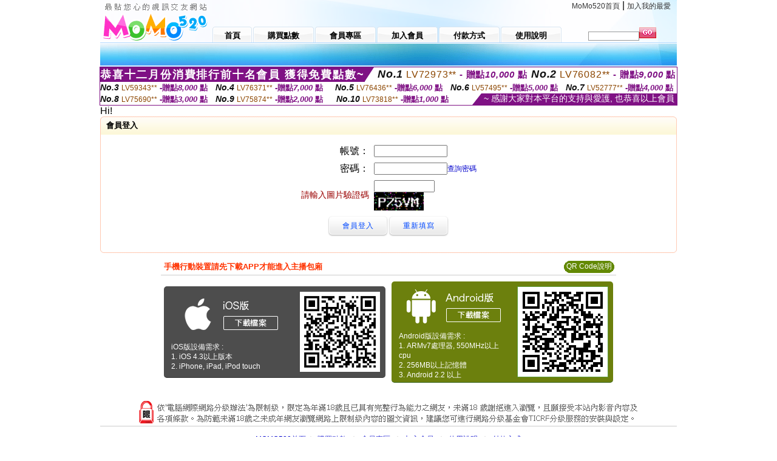

--- FILE ---
content_type: text/html; charset=Big5
request_url: http://1700728.kuk598.com/index.phtml?PUT=a_vote_edit&AID=229927&FID=1700728
body_size: 10861
content:
<html>

<head>
<title>
台灣UU視頻聊天室app</title>
<meta http-equiv="PICS-Label" content='(PICS-1.1 "http://www.ticrf.org.tw/chinese/html/06-rating-v11.htm" l gen true for "http://1700728.kuk598.com" r (s 3 l 3 v 3 o 0))'>
<meta http-equiv='Content-Type' content='text/html; charset=big5'>
<meta name='keywords' content=''>
<meta name='description' content=''>
<script type="text/javascript">
<!--
function MM_swapImgRestore() { //v3.0
  var i,x,a=document.MM_sr; for(i=0;a&&i<a.length&&(x=a[i])&&x.oSrc;i++) x.src=x.oSrc;
}
function MM_preloadImages() { //v3.0
  var d=document; if(d.images){ if(!d.MM_p) d.MM_p=new Array();
    var i,j=d.MM_p.length,a=MM_preloadImages.arguments; for(i=0; i<a.length; i++)
    if (a[i].indexOf("#")!=0){ d.MM_p[j]=new Image; d.MM_p[j++].src=a[i];}}
}

function MM_findObj(n, d) { //v4.01
  var p,i,x;  if(!d) d=document; if((p=n.indexOf("?"))>0&&parent.frames.length) {
    d=parent.frames[n.substring(p+1)].document; n=n.substring(0,p);}
  if(!(x=d[n])&&d.all) x=d.all[n]; for (i=0;!x&&i<d.forms.length;i++) x=d.forms[i][n];
  for(i=0;!x&&d.layers&&i<d.layers.length;i++) x=MM_findObj(n,d.layers[i].document);
  if(!x && d.getElementById) x=d.getElementById(n); return x;
}

function MM_swapImage() { //v3.0
  var i,j=0,x,a=MM_swapImage.arguments; document.MM_sr=new Array; for(i=0;i<(a.length-2);i+=3)
   if ((x=MM_findObj(a[i]))!=null){document.MM_sr[j++]=x; if(!x.oSrc) x.oSrc=x.src; x.src=a[i+2];}
}
//-->
</script>
<link href="style.css" rel="stylesheet" type="text/css" />
<style type="text/css">
<!--

.SSS {font-size: 2px;line-height: 4px;}
.SS {font-size: 10px;line-height: 14px;}
.S {font-size: 12px;line-height: 16px;}
.M {font-size: 13px;line-height: 19px;}
.L {font-size: 15px;line-height: 21px;}
.LL {font-size: 17px;line-height: 23px;}
.LLL {font-size: 19px;line-height: 25px;}

-->
</style>
</head>
<body onload="MM_preloadImages('images/sm1b.gif','images/sm2b.gif','images/sm3b.gif','images/sm4b.gif','images/sm5b.gif')">
<SCRIPT language='JavaScript'>function CHECK_SEARCH_KEY(FORMNAME){var error;if (FORMNAME.KEY_STR.value.length<2){alert('您輸入的搜尋字串必需多於 2 字元!!');FORMNAME.KEY_STR.focus();return false;}return true;}</SCRIPT><table width='950' border='0' align='center' cellpadding='0' cellspacing='0'><tr><td><table width='100%' height='70' border='0' cellspacing='0' cellpadding='0' style='background:url(images/top_bg.gif) no-repeat'><tr><td width='185' rowspan='2'><img src='/images/logo.png' width='185' height='70' alt=''></td><td height='40' colspan='2' valign='top'><div align='right' class='topmenu' style='margin-right:10px;'><a href='./index.phtml?FID=1700728'>MoMo520首頁</a> | <a href='#' onclick="javascript:window.external.AddFavorite ('http://1700728.kuk598.com','台灣UU視頻聊天室app')">加入我的最愛</a></div></td></tr><tr><td width='585' height='30'><a href='./index.phtml?FID=1700728' class='m1'><span>首頁</span></a><a href='/PAY1/?UID=&FID=1700728' TARGET='_blank' class='m2'><span>購買點數</span></a><a href='./index.phtml?PUT=up_logon&FID=1700728' class='m2'><span>會員專區</span></a><a href='./index.phtml?PUT=up_reg&s=1&FID=1700728' class='m2'><span>加入會員</span></a><a href='./index.phtml?PUT=pay_doc1&FID=1700728' class='m2'><span>付款方式</span></a><a href='./index.phtml?PUT=faq&FID=1700728' class='m2'><span>使用說明</span></a></td><td width='180' valign='bottom'><form name='SEARCHFORM' action='./index.phtml' align=center method=POST onSubmit='return CHECK_SEARCH_KEY(SEARCHFORM);'><input type=hidden name='PUT' value=''><input type=hidden name='FID' value='1700728'><label><input name='KEY_STR' type='text' id='KEY_STR' value='' size='10' onblur="if(this.value==''){this.value='搜尋主持人'}" onfocus="if(this.value=='搜尋主持人'){this.value=''}" style='border:1px solid #999999; height:15px; color:#666666'/></label><label><INPUT name='sa' type='submit' style='background:url(images/btn_go.gif) left top no-repeat; border:0; width:28px;height:18px;' value=''></label></form></td></tr></table></td></tr></td></tr><tr><td height='40' background='images/sm_bg.gif'><div align='center' class='sm'></div></td></tr><TR><TD></td></tr></table><div style="margin: auto;width: 950px;border:1px solid #7f1184; font-family:Helvetica, Arial, 微軟正黑體 ,sans-serif;font-size: 13px; background-color: #ffffff">
<table border="0" cellpadding="0" cellspacing="0" width="100%">
            <tr>
              <td align="left" valign="top">
                <table border="0" cellpadding="0" cellspacing="0" height="23">
                  <tr>
                    <td height="23" bgcolor="#7f1184"><b style="letter-spacing:0.1em;color:#FFFFFF;font-size:18px"> 恭喜十二月份消費排行前十名會員 獲得免費點數~</b></td>
                    <td align="left" valign="top" width="15">
                      <div style="border-style:solid;border-width: 23px 15px 0 0;border-color: #7e1184 transparent transparent transparent;"></div>
                    </td>
                  </tr>
                </table>
              </td>
              <td align="left" style="letter-spacing:0.05em">
                <b style="color:#111111;font-size:18px"><em>No.1</em></b>&nbsp;<span style="color:#8c4600">LV72973**</span>
                <b style="color:#7f1184;font-size:15px"> - 贈點<em>10,000</em> 點</b>
              </td>
              <td align="center" style="letter-spacing:0.05em">
                <b style="color:#111111;font-size:18px"><em>No.2</em></b>&nbsp;<span style="color:#8c4600">LV76082**</span>
                <b style="color:#7f1184;font-size:15px"> - 贈點<em>9,000</em> 點</b>
              </td>
            </tr>
          </table>
          <table border="0" cellpadding="0" cellspacing="0" width="100%">
            <tr>
              <td width="20%">
                <b style="color:#111111;font-size:14px"><em>No.3</em></b>&nbsp;<span style="color:#8c4600;font-size:12px">LV59343**</span>
                <b style="color:#7f1184;font-size:13px"> -贈點<em>8,000</em> 點</b>
              </td>
              <td width="20%">
                <b style="color:#111111;font-size:14px"><em>No.4</em></b>&nbsp;<span style="color:#8c4600;font-size:12px">LV76371**</span>
                <b style="color:#7f1184;font-size:13px"> -贈點<em>7,000</em> 點</b>
              </td>
              <td align="center" width="20%">
                <b style="color:#111111;font-size:14px"><em>No.5</em></b>&nbsp;<span style="color:#8c4600;font-size:12px">LV76436**</span>
                <b style="color:#7f1184;font-size:13px"> -贈點<em>6,000</em> 點</b>
              </td>
              <td align="center">
                <b style="color:#111111;font-size:14px"><em>No.6</em></b>&nbsp;<span style="color:#8c4600;font-size:12px">LV57495**</span>
                <b style="color:#7f1184;font-size:13px"> -贈點<em>5,000</em> 點</b>
              </td>
              <td align="center">
                <b style="color:#111111;font-size:14px"><em>No.7</em></b>&nbsp;<span style="color:#8c4600;font-size:12px">LV52777**</span>
                <b style="color:#7f1184;font-size:13px"> -贈點<em>4,000</em> 點</b>
              </td>
            </tr>
          </table>
          <table border="0" cellpadding="0" cellspacing="0" width="100%">
            <tr>
              <td width="20%">
                <b style="color:#111111;font-size:14px"><em>No.8</em></b>&nbsp;<span style="color:#8c4600;font-size:12px">LV75690**</span>
                <b style="color:#7f1184;font-size:13px"> -贈點<em>3,000</em> 點</b>
              </td>
              <td width="20%">
                <b style="color:#111111;font-size:14px"><em>No.9</em></b>&nbsp;<span style="color:#8c4600;font-size:12px">LV75874**</span>
                <b style="color:#7f1184;font-size:13px"> -贈點<em>2,000</em> 點</b>
              </td>
              <td align="center">
                <b style="color:#111111;font-size:14px"><em>No.10</em></b>&nbsp;<span style="color:#8c4600;font-size:12px">LV73818**</span>
                <b style="color:#7f1184;font-size:13px"> -贈點<em>1,000</em> 點</b>
              </td>
              <td align="right" valign="bottom">
                <table border="0" cellpadding="0" cellspacing="0">
                  <tr>
                    <td align="right" valign="top" width="15">
                      <div style="border-style: solid;border-width:0 0 19px 15px;border-color: transparent transparent #7e1184 transparent;"></div>
                    </td>
                    <td bgcolor="#7f1184" style="color:#FFFFFF;font-size:14px">&nbsp;~ 感謝大家對本平台的支持與愛護, 也恭喜以上會員&nbsp;</td>
                  </tr>
                </table>
              </td>
            </tr>
          </table>
        </div>
<table width='950' border='0' align='center' cellpadding='0' cellspacing='0'><tr><td>Hi!<SCRIPT language='JavaScript'>function check_input(FORMNAME){
var error;
if (FORMNAME.USERID.value==''){
 alert('請填寫正確帳號!!');
 FORMNAME.USERID.focus();
 return false;
}
if (FORMNAME.USER_PASSWORD.value==''){
 alert('請填寫正確密碼!!');
 FORMNAME.USER_PASSWORD.focus();
 return false;
}
  if (FORMNAME.CHIMG.value==''){
    alert('請填寫正確[圖片驗證]圖片上為5碼!!');
    FORMNAME.CHIMG.focus();
    return false;
  }

  if (FORMNAME.CHIMG.value.length!=5){
    alert('您輸入的圖片驗證共'+FORMNAME.CHIMG.value.length+'碼~圖片上為5碼!!');
    FORMNAME.CHIMG.focus();
    return false;
  }

return true;
}</SCRIPT><table width='100%' border='0' cellspacing='0' cellpadding='0' class='block_2'><tr><td width='5' height='30'><img src='images/b_topL.gif'/></td><td background='images/b_topBG.gif'><span class='block_title'>會員登入</span></td><td width='5'><img src='images/b_topR.gif' /></td></tr><tr><td background='images/b_bodyL.gif'></td><td style='padding:10px;'><table width='100%' border='0' align='center' cellpadding='0' cellspacing='0'><tr><td></form><form name='AcceptForm1' action='./index.phtml' align=center method=POST onSubmit='return check_input(AcceptForm1);'><input name=done type=hidden value=''><input type=hidden name='PUT' value='up_logon'><input type=hidden name='AID' value='229927'><input type=hidden name='FID' value='1700728'><input type=hidden name='TYPE' value='a_vote_edit'><input type=hidden name='FROMPUT' value='a_vote_edit'><table align='center' cellpadding='4' cellspacing='0'><tbody><tr><td><div align='right'>帳號：</div></td><td><input size='15' name='USERID' />                              </td></tr><tr><td><div align='right'>密碼：</div></td><td><input type='password' size='15' value='' name='USER_PASSWORD' /><a href='./index.phtml?PUT=up_password&FID=1700728'>查詢密碼</a></td></tr><tr><td><font color='#990000' style='font-size:14px;'>請輸入圖片驗證碼</font></TD><TD><INPUT name='CHIMG' type='TEXT' size='12' maxlength='6'><BR><IMG SRC='chk.phtml?FID=1700728' border='0' HEIGHT='30'></font></td></tr><tr><td colspan='2'><div align='center'><input type='submit' name='button2' id='button2' value='會員登入' class='btnbg' /><input type='reset' name='button2' id='button5' value='重新填寫'  class='btnbg'/></div></td></tr></tbody></table></form></td></tr></table></td><td background='images/b_bodyR.gif'></td></tr><tr><td height='10'><img src='images/b_footerL.gif' /></td><td background='images/b_footerBG.gif'></td><td><img src='images/b_footerR.gif' /></td></tr></table></td></tr></table><table border='0' cellspacing='0' cellpadding='0' align='CENTER' bgcolor='#FFFFFF' width='750'>
<tr>
<td bgcolor='#ffffff' >

<!--APP下載-->
<table width='750' border='0' align='center' cellpadding='3' cellspacing='0' bgcolor='#FFFFFF' style='border-bottom:1px solid #CCCCCC'>
<tr>
<td width='50%' style='padding-left:5px;'><strong><font color='#FF3300' class='M'>手機行動裝置請先下載APP才能進入主播包廂</font></strong></td>
<td width='50%'>
<table border='0' align='right' cellpadding='0' cellspacing='0' bgcolor='#FFFFFF'>
<tr><!--td width='83' height='20' align='center' background='/APK/images/app_btnbg.gif'><a href='/APK/app.phtml' target='_blank' style='font-size:12px; color:#FFFFFF'>APP使用說明</a></td-->
<td>&nbsp;</td><td width='83' height='20' align='center' background='/APK/images/app_btnbg.gif'><a href='/APK/qrcode.phtml' target='_blank' style='font-size:12px; color:#FFFFFF'>QR Code說明</a></td></tr>
</table>
</td>
</tr>
</table>
<table width='750' border='0' align='center' cellpadding='0' cellspacing='0' style='margin:5px auto;'>
<tr>
<td width='50%' style='padding:5px'>
<table width='100%' align='right' bgcolor='#4d4d4d' style='border-bottom: 1px solid #333333;border-radius: 5px;'>
<tr><td align='center' valign='middle'><a href='/APK/?O1=IOS&WEBID=U520&FID=1700728' target='_top'><img src='/APK/images/iosapp_btn.png' border='0'></a></td><td width='135' rowspan='2'><a href='/APK/?O1=IOS&WEBID=U520&FID=1700728' target='_top'><img src='/APK/U520/PNG/IOS/AAWEB2457.png' width='132' height='132' style='border:1px solid #4c4c4c;margin:5px'></a></td></tr>
<tr><td align='left' valign='top' style='padding:0 10px;color:#ffffff' class='S'>iOS版設備需求 :<br>1. iOS 4.3以上版本<br>2. iPhone, iPad, iPod touch</td></tr>
</table>
</td>
<td width='50%' align='right'style='padding:5px'>
<table width='100%' align='left' bgcolor='#6c800d' style='border-bottom: 1px solid #3c6626;border-radius: 5px;'>
<tr>
<td align='center' valign='middle'><a href='/APK/?O1=AN&WEBID=U520&FID=1700728' target='_top'><img src='/APK/images/androidapp_btn.png' border='0'></A></td>
<td width='135' rowspan='2'><a href='/APK/?O1=AN&WEBID=U520&FID=1700728' target='_top'><img src='/APK/U520/PNG/AN/AAWEB2457.png' width='' height='' style='border:1px solid #5d9c3b;margin:5px'></a></td>
</tr>
<tr><td align='left' valign='top' style='padding:0 10px;color:#ffffff' class='S'>Android版設備需求 : <br>1. ARMv7處理器, 550MHz以上cpu<br>2. 256MB以上記憶體<br>3. Android 2.2 以上</td></tr>
</table>
</td>
</tr>
<!--tr>
<td align='left' class='S' colspan='2' style='padding:0 5px 5px 5px'>
<a href='/APK/faq.phtml#faq1-09' style='color:#0088cc' target='_blank'> → iOS安裝後出現 '尚未信任企業級開發人員' 請點此</a> &nbsp;&nbsp;&nbsp;
<a href='/APK/faq.phtml#faq1-10' style='color:#0088cc' target='_blank'> → 暫不支援QQ 與微信掃一掃, 其它下載方式請點此</a><br>
</td>
</tr-->
</table>
<!--APP下載end-->

</td>
</tr>
</table>
<table width='950' border='0' align='center' cellpadding='0' cellspacing='0'><tr><td>  <table width='100%' border='0' cellpadding='0' cellspacing='0' style='margin:10px 0px;'><tr></tr></table></td></tr><tr><td><div align='center'><img src='images/alert.gif' /></div></td></tr><tr><td style='border-top:1px solid #CCCCCC;'>  <div style='text-align:center; margin:10px;'><a href='./index.phtml?FID=1700728'>MOMO520首頁</a>：<a href='/PAY1/?UID=&FID=1700728' TARGET='_blank'> 購買點數</a> ： <a href='./index.phtml?PUT=up_logon&FID=1700728'>會員專區</a> ： <a href='./index.phtml?PUT=up_reg&s=1&FID=1700728'>加入會員</a> ： <a href='./index.phtml?PUT=faq&FID=1700728'>使用說明</a> ： <a href='./index.phtml?PUT=pay_doc1&FID=1700728'>付款方式</a></div><div style='text-align:center; font-size:11px; color:#e44813; font-family:Arial; margin-bottom:20px;'>Copyright (c) 台灣UU視頻聊天室app All Rights Reserved </div></td></tr></table><table WIDTH=750 ALIGN='CENTER'  border='0' cellpadding='0' cellspacing='0'><tr><td ALIGN='center' CLASS='S'>
<FONT CLASS=S></td></tr></table><CENTER><span style='background-color: #ffffff'><a href=http://336204.my66s.com/ target=_blank>美女真人視頻大秀,後宮最新黃播app求推薦</a>
<a href=http://336205.my66s.com/ target=_blank>mmbox彩虹韓國美女視頻直播間 ,狠狠擼在線影院</a>
<a href=http://336206.my66s.com/ target=_blank>成人網情色貼圖區,85st亞洲區 痴女</a>
<a href=http://336207.my66s.com/ target=_blank>在線聊天室你懂的,台灣美女真人視訊</a>
<a href=http://336208.my66s.com/ target=_blank>美女視頻表演聊天室,後宮電影院入口</a>
<a href=http://336209.my66s.com/ target=_blank>豆豆聊天,喔喔視頻社區</a>
<a href=http://336210.my66s.com/ target=_blank>寂寞愛愛聊天室,日本美女AV裸體視頻</a>
<a href=http://336211.my66s.com/ target=_blank>後宮不穿衣免費直播 ,視訊美女173</a>
<a href=http://336212.my66s.com/ target=_blank>最新免費av在線觀看,夜色約炮交友網</a>
<a href=http://336213.my66s.com/ target=_blank>男歡女愛交友俱樂部,破解視訊聊天室</a>
<a href=http://336214.my66s.com/ target=_blank>免費線上色情影片,情色動漫換妻</a>
<a href=http://336215.my66s.com/ target=_blank>香港午夜免費裸聊室,28聊視頻聊天室</a>
<a href=http://336216.my66s.com/ target=_blank>隨聊視頻聊天室,色色黃色小說</a>
<a href=http://336217.my66s.com/ target=_blank>夜夜擼毛片基地,mmbox彩虹夜間美女直播間</a>
<a href=http://336218.my66s.com/ target=_blank>85街免費影片,性感吊帶短裙美女圖</a>
<a href=http://336219.my66s.com/ target=_blank>a片免費線上看,成人色情電影免費下載</a>
<a href=http://336220.my66s.com/ target=_blank>live173真人秀視頻直播 ,最新成人色情小說</a>
<a href=http://336221.my66s.com/ target=_blank>美女真人秀視頻網站,言情小說</a>
<a href=http://336222.my66s.com/ target=_blank>愛毛片成人電影網,茶訊交流</a>
<a href=http://336223.my66s.com/ target=_blank>聊聊夫妻秀視頻,後宮視訊網</a>
<a href=http://336224.my66s.com/ target=_blank>85st成人影片,苗栗人聊天室</a>
<a href=http://336225.my66s.com/ target=_blank>全球情˙色網,就聊愛聊視頻聊天室</a>
<a href=http://336226.my66s.com/ target=_blank>成人圖片,金瓶梅免費視訊</a>
<a href=http://336227.my66s.com/ target=_blank>三色網美女裸聊,live173不收費 晚上看的免費直播</a>
<a href=http://336228.my66s.com/ target=_blank>成人私聊,紅樓嗨吧聊天室</a>
<a href=http://336229.my66s.com/ target=_blank>s383約炮交友直播間平台 ,校花求包養</a>
<a href=http://336230.my66s.com/ target=_blank>金瓶梅視訊,日本R級劇情片快播</a>
<a href=http://336231.my66s.com/ target=_blank>女人做異性SPA的視頻,繁星網視頻聊天室</a>
<a href=http://336232.my66s.com/ target=_blank>超短裙美女電腦壁紙,線上看a片</a>
<a href=http://336233.my66s.com/ target=_blank>showlive黃播裸播app ,韓國免費午夜聊天室</a>
<a href=http://336234.my66s.com/ target=_blank>裸體真人秀節目,293真人秀場聊天室</a>
<a href=http://336235.my66s.com/ target=_blank>檸檬tv免費頻道美女,韓國視訊美女</a>
<a href=http://336236.my66s.com/ target=_blank>鄰女免費看片,showlive聊天網</a>
<a href=http://336237.my66s.com/ target=_blank>女優排行 ,s383可以看黃秀的直播app</a>
<a href=http://336238.my66s.com/ target=_blank>showlive最刺激的直播app全國獵,倫理成人電影</a>
<a href=http://336239.ah77y.com/ target=_blank>日本美妞私密視頻,9聊視頻語音聊天室</a>
<a href=http://336240.ah77y.com/ target=_blank>快播日本古裝劇情片,捷克論壇</a>
<a href=http://336241.ah77y.com/ target=_blank>mmbox彩虹能看黃播的直播平台 ,亞洲QVOD快播電影</a>
<a href=http://336242.ah77y.com/ target=_blank>糖果社區聊天室,s383直播app下載地址</a>
<a href=http://336243.ah77y.com/ target=_blank>日本模特兒透明內衣秀 ,真愛旅舍直播視訊</a>
<a href=http://336244.ah77y.com/ target=_blank>18ch中文字幕線上免費看影片,uu女神韓國美女視頻直播間 </a>
<a href=http://336245.ah77y.com/ target=_blank>go21av亞洲免費影片,後宮賣肉不封號的直播平台</a>
<a href=http://336246.ah77y.com/ target=_blank>mm夜色晚上禁用直播app軟件 ,揭秘激情視頻聊天室</a>
<a href=http://336247.ah77y.com/ target=_blank>後宮電影院,同性女女電影</a>
<a href=http://336248.ah77y.com/ target=_blank>24h免費線上成人片觀看,影片剪輯軟體</a>
<a href=http://336249.ah77y.com/ target=_blank>成人貼圖站,後宮最刺激的直播app</a>
<a href=http://336250.ah77y.com/ target=_blank>奇摩女孩真人視頻網,寂寞視頻聊天室</a>
<a href=http://336251.ah77y.com/ target=_blank>玫瑰閣約炮網站,美女真人斗地主視頻版</a>
<a href=http://336252.ah77y.com/ target=_blank>台灣真愛旅舍視頻聊天室 ,78論壇</a>
<a href=http://336253.ah77y.com/ target=_blank>真愛旅舍不穿衣免費直播app ,股票聊天室</a>
<a href=http://336254.ah77y.com/ target=_blank>美女在家內衣視頻跳舞,真愛旅舍網站破解</a>
<a href=http://336255.ah77y.com/ target=_blank>真愛旅舍色yy視頻直播間頻道 ,成˙人情色網</a>
<a href=http://336256.ah77y.com/ target=_blank>四色網偷拍自拍,內地夫妻性愛真人秀</a>
<a href=http://336257.ah77y.com/ target=_blank>日本視訊免費看,85論壇</a>
<a href=http://336258.ah77y.com/ target=_blank>寂寞女免費視頻交友,寂寞同城聊天室破解版</a>
<a href=http://336259.ah77y.com/ target=_blank>showlive直播免費觀看 ,美女QQ聊天視頻</a>
<a href=http://336260.ah77y.com/ target=_blank>live173色黃直播app ,快播午夜聊天室</a>
<a href=http://336261.ah77y.com/ target=_blank>mfc視訊網,跳舞吧真人直播聊天室</a>
<a href=http://336262.ah77y.com/ target=_blank>上班族聊天室,國外免費視訊 live 秀</a>
<a href=http://336263.ah77y.com/ target=_blank>玫瑰情人網同城聊天室,小野麻里</a>
<a href=http://336264.ah77y.com/ target=_blank>聊天室免費,嘟嘟成年人網影片免費</a>
<a href=http://336265.ah77y.com/ target=_blank>網紅正妹 ,live173影音live秀-免費視訊</a>
<a href=http://336266.ah77y.com/ target=_blank>夜生活網,想戀愛網</a>
<a href=http://336267.ah77y.com/ target=_blank>網頁美女聊天室,日本成人黃色電影</a>
<a href=http://336268.ah77y.com/ target=_blank>夜色88視頻聊天室,85街論壇85st</a>
<a href=http://336269.ah77y.com/ target=_blank>真人秀在線視頻,傻妹妹情色網-免費A片</a>
<a href=http://336270.ah77y.com/ target=_blank>國外免費視訊交友,真愛旅舍台灣美女最刺激的直播平台</a>
<a href=http://336271.ah77y.com/ target=_blank>戀愛物語視訊交友,s383秘密直播間app下載版</a>
<a href=http://336272.ah77y.com/ target=_blank>mmbox彩虹色裸聊直播間 ,偷錄視訊程式</a>
<a href=http://336273.ah77y.com/ target=_blank>很色的言情小說,成熟女人做愛成人交友網</a>
<a href=http://336274.ah77y.com/ target=_blank>好身材的美女視訊視頻,真的免費色視訊</a>
<a href=http://336275.ah77y.com/ target=_blank>少婦的微信裸聊錄圖,成熟美女性裸體</a>
<a href=http://336276.ah77y.com/ target=_blank>外拍景點 ,桃園按摩全套</a>
<a href=http://336277.ah77y.com/ target=_blank>免費情色系電影線上觀看,日本女優色圖</a>
<a href=http://336278.ah77y.com/ target=_blank>showlive剛上線的黃播平台 ,屏東茶訊</a>
<a href=http://336279.ah77y.com/ target=_blank>後宮最黃直播平台排名 ,s383直播app真人秀</a>
<a href=http://336280.ah77y.com/ target=_blank>全球情˙色網,美女裸體黃色聊天室</a>
<a href=http://336281.ah77y.com/ target=_blank>全球隨機視頻網怎麼用,ut視訊聊天網址</a>
<a href=http://336282.ah77y.com/ target=_blank>在線成人色情小說,58色聊情人網</a>
<a href=http://336283.ah77y.com/ target=_blank>免費a片下載,173視訊美女</a>
<a href=http://336284.ah77y.com/ target=_blank>電話聊天交友社區,文愛聊天記錄截圖</a>
<a href=http://336285.ah77y.com/ target=_blank>日本色情AV人妻視頻,台灣live173直播 - 美女午夜直播</a>
<a href=http://336286.ah77y.com/ target=_blank>s38318款禁用網站app直播 ,超短裙美女電腦壁紙</a>
<a href=http://336287.ah77y.com/ target=_blank>後宮午夜聊天直播間網站 ,夏娃真人裸聊視頻聊天室</a>
<a href=http://336288.ah77y.com/ target=_blank>真人互動視頻直播社區,163聊免費聊天室</a>
<a href=http://336289.ah77y.com/ target=_blank>美女視頻六間房聊天室,真愛旅舍午夜聊天直播間網站</a>
<a href=http://336290.ah77y.com/ target=_blank>人體藝術亞洲黃色性圖片,成人免費</a>
<a href=http://336291.ah77y.com/ target=_blank>美女主播裸聊女,性生活163性教育網</a>
<a href=http://336292.ah77y.com/ target=_blank>影音視訊聊天 live 秀,7聊視頻表演聊天室</a>
<a href=http://336293.ah77y.com/ target=_blank>網上交友約炮,live173色黃直播app</a>
<a href=http://336294.ah77y.com/ target=_blank>呱呱真人秀視頻社區,魚訊交流</a>
<a href=http://336295.ah77y.com/ target=_blank>91夫妻視頻網址,成˙人短片免費看</a>
<a href=http://336296.ah77y.com/ target=_blank>日本免費視訊美女,FC2視訊妹聊天</a>
<a href=http://336297.ah77y.com/ target=_blank>ut影音視訊,找美女聊天號碼</a>
<a href=http://336298.ah77y.com/ target=_blank>寂寞富婆約會交友,歐美裸體模特走秀視頻</a>
<a href=http://336299.ah77y.com/ target=_blank>魯大媽成人色情小說,台灣裸體真人秀</a>
<a href=http://336300.ah77y.com/ target=_blank>都秀視頻社區下載,女€優排行 2017</a>
<a href=http://336301.ah77y.com/ target=_blank>live173能看黃播的直播平台 ,美女視訊戀愛ing</a>
<a href=http://336302.ah77y.com/ target=_blank>日本a優女圖片,天下情色</a>
<a href=http://336303.ah77y.com/ target=_blank>長腿美女跳小蘋果視頻,泰式按摩 半套</a>
<a href=http://336304.ah77y.com/ target=_blank>麗的情小遊戲,同城裸聊天室 視頻聊</a>
<a href=http://336305.ah77y.com/ target=_blank>美女視頻直播秀,成人色情電影免費下載</a>
<a href=http://336306.ah77y.com/ target=_blank>色情動態圖,性感短裙長腿美女視頻</a>
<a href=http://336307.ah77y.com/ target=_blank>韓國倫理道德電影,翹臀擼管圖片美女</a>
<a href=http://336308.ah77y.com/ target=_blank>uu女神免費可以看裸聊直播app ,後宮午夜直播美女福利視頻</a>
<a href=http://336309.ah77y.com/ target=_blank>俏麗佳人真人裸聊視頻聊天室,熟女淫圖</a>
<a href=http://336310.ah77y.com/ target=_blank>迷你短裙美女,mmbox彩虹日本免費色情直播網站</a>
<a href=http://336311.ah77y.com/ target=_blank>後宮影音聊天室,8D8D 成人福利社</a>
<a href=http://336312.ah77y.com/ target=_blank>硬梆硬梆免費影片,真愛旅舍老司機黃播盒子</a>
<a href=http://336313.ah77y.com/ target=_blank>大秀聊天室你懂的,一對一視訊聊天</a>
<a href=http://336314.ah77y.com/ target=_blank>rc色聊群,s383兔費色情視頻直播間 </a>
<a href=http://336315.ah77y.com/ target=_blank>成人午夜秀場直播間,午夜主播聊天室</a>
<a href=http://336316.ah77y.com/ target=_blank>傻妹妹情色網-免費A片,都秀視頻社區下載</a>
<a href=http://336317.ah77y.com/ target=_blank>同城視頻聊天一夜情,那個色情網站美女多</a>
<a href=http://336318.ah77y.com/ target=_blank>都秀視頻聊天大廳,台灣視訊美女</a>
<a href=http://336319.ah77y.com/ target=_blank>080視訊聊天室,泳裝美女圖片</a>
<a href=http://336320.ah77y.com/ target=_blank>線上成人影片,免費成人影片</a>
<a href=http://336321.ah77y.com/ target=_blank>三級毛片視頻,mmbox彩虹現場直播真人秀</a>
<a href=http://336322.ah77y.com/ target=_blank>外拍模特兒網站 ,showlive色黃直播app </a>
<a href=http://336323.ah77y.com/ target=_blank>s383秘密直播間app下載版 ,大中華視訊網免費點數</a>
<a href=http://336324.ah77y.com/ target=_blank>live173晚上禁用直播app軟件 ,男人和美女親熱視頻</a>
<a href=http://336325.ah77y.com/ target=_blank>金瓶梅三級片在線觀看,韓國毛片視頻高清</a>
<a href=http://336326.ah77y.com/ target=_blank>台灣深夜uu女神直播app ,kiss情人成色文學小說</a>
<a href=http://336327.ah77y.com/ target=_blank>18H中文成人漫畫,午夜98聊天室</a>
<a href=http://336328.ah77y.com/ target=_blank>視頻聊天室真人秀場,破解視頻聊天室</a>
<a href=http://336329.ah77y.com/ target=_blank>夜寂寞聊天圖片,低胸正妹</a>
<a href=http://336330.ah77y.com/ target=_blank>qq愛真人視訊,棒棒糖視頻多人聊天室</a>
<a href=http://336331.ah77y.com/ target=_blank>a片免費直播網,六間房聊天室</a>
<a href=http://336332.ah77y.com/ target=_blank>國外視訊美女,影音視訊聊聊天室</a>
<a href=http://336333.ah77y.com/ target=_blank>uthome聊天大廳,視頻色情表演</a>
<a href=http://336334.ah77y.com/ target=_blank>三色網美女裸聊,mm夜色特別黃的直播app</a>
<a href=http://336335.ah77y.com/ target=_blank>成˙人短片免費看,寂寞同城聊天室</a>
<a href=http://336336.ah77y.com/ target=_blank>免費美女視訊聊天 ,人體藝術亞洲黃色性圖片</a>
<a href=http://336337.ah77y.com/ target=_blank>午夜情人網,後宮夜秀場真人性直播間</a>
<a href=http://336338.ah77y.com/ target=_blank>性感美女自我安慰視頻,18ch中文字幕線上免費看影片</a>
<a href=http://336339.em86t.com/ target=_blank>女人的裸體真人秀,showlive現場直播真人秀</a>
<a href=http://336340.em86t.com/ target=_blank>yy語音視頻互動社區,showlive真人午夜裸聊直播間</a>
<a href=http://336341.em86t.com/ target=_blank>三色午夜色聊群,嘟嘟貼圖</a>
<a href=http://336342.em86t.com/ target=_blank>聊天室美女熱舞視頻,風月文學網 – 成人小說 情色文學</a>
<a href=http://336343.em86t.com/ target=_blank>六間房美女視頻直播,外拍麻豆</a>
<a href=http://336344.em86t.com/ target=_blank>後宮視訊網,8D8D 成人福利社</a>
<a href=http://336345.em86t.com/ target=_blank>uu女神最新黃播app求推薦 ,自拍免費色網</a>
<a href=http://336346.em86t.com/ target=_blank>真想聊視頻,久久午夜視頻聊天社區</a>
<a href=http://336347.em86t.com/ target=_blank>日本模特兒透明內衣秀 ,同城寂寞白領交友網</a>
<a href=http://336348.em86t.com/ target=_blank>SM濟南女王調教視頻,711情色榜</a>
<a href=http://336349.em86t.com/ target=_blank>全球成人情色,fc影音影片下載</a>
<a href=http://336350.em86t.com/ target=_blank>韓國視訊聊天室,85街官網st論壇</a>
<a href=http://336351.em86t.com/ target=_blank>85街論壇85st,大陸版真愛旅舍</a>
<a href=http://336352.em86t.com/ target=_blank>金情社多人視頻,美女激情挑逗圖片</a>
<a href=http://336353.em86t.com/ target=_blank>情色按摩 ,六間房視頻美女</a>
<a href=http://336354.em86t.com/ target=_blank>微風論壇18禁區,免費視訊app</a>
<a href=http://336355.em86t.com/ target=_blank>真正免費聊天網頁,聖魔男女SM聊天室</a>
<a href=http://336356.em86t.com/ target=_blank>全球隨機視頻聊天網,uu女神秘密直播間app下載版</a>
<a href=http://336357.em86t.com/ target=_blank>mm夜色直播免費觀看 ,mm夜色美女真人秀視頻直播</a>
<a href=http://336358.em86t.com/ target=_blank>showlive大尺度直播平台app大全,加勒逼A片網</a>
<a href=http://336359.em86t.com/ target=_blank>高雄外拍模特兒 ,後宮美女視頻直播秀房間</a>
<a href=http://336360.em86t.com/ target=_blank>最新成人色情小說,live173影音live秀-免費視訊</a>
<a href=http://336361.em86t.com/ target=_blank>台中按摩全套,色聊天室免費</a>
<a href=http://336362.em86t.com/ target=_blank>show live影音視訊網,潮人街視頻社區</a>
<a href=http://336363.em86t.com/ target=_blank>免費寂寞同城交友網站,水族館魚訊 </a>
<a href=http://336364.em86t.com/ target=_blank>mm夜色午夜激情直播間 ,後宮視頻交友 床上直播</a>
<a href=http://336365.em86t.com/ target=_blank>線上視訊軟體,173免費視訊秀</a>
<a href=http://336366.em86t.com/ target=_blank>麗的情色小遊戲,上海1夜情社區</a>
<a href=http://336367.em86t.com/ target=_blank>打飛機聊天室,黃色操逼小說</a>
<a href=http://336368.em86t.com/ target=_blank>live173台灣網紅大秀平台app下載,真誠寂寞交友網站</a>
<a href=http://336369.em86t.com/ target=_blank>免費交友裸聊室,國外免費視訊交友</a>
<a href=http://336370.em86t.com/ target=_blank>90後美女穿漁網襪擼擼,你懂的聊天室</a>
<a href=http://336371.em86t.com/ target=_blank>台灣網路視訊聊天網站,mm夜色不穿衣免費直播app</a>
<a href=http://336372.em86t.com/ target=_blank>日本美妞私密視頻,色情夫妻群QQ群</a>
<a href=http://336373.em86t.com/ target=_blank>聊天室美女熱舞視頻,uu女神午夜直播美女福利視頻</a>
<a href=http://336374.em86t.com/ target=_blank>隨機視訊聊天,showlive有什麼免費的黃播app</a>
<a href=http://336375.em86t.com/ target=_blank>大陸版真愛旅舍 ,小可愛聊天</a>
<a href=http://336376.em86t.com/ target=_blank>午夜激情免費聊天室,真人在線裸聊網</a>
<a href=http://336377.em86t.com/ target=_blank>按摩全套個人工作室 ,熟女淫圖</a>
<a href=http://336378.em86t.com/ target=_blank>A圖網免費A圖A片,奇摩女孩視訊</a>
<a href=http://336379.em86t.com/ target=_blank>同城交友聊天房,live173裸脫直播 </a>
<a href=http://336380.em86t.com/ target=_blank>85st影城舊新版,美女跳舞視頻直播</a>
<a href=http://336381.em86t.com/ target=_blank>甜心女孩交友視頻社區,免費視訊聊天室入口</a>
<a href=http://336382.em86t.com/ target=_blank>很很魯在線視頻,約炮論壇</a>
<a href=http://336383.em86t.com/ target=_blank>外拍網站 ,日本美妞私密視頻</a>
<a href=http://336384.em86t.com/ target=_blank>小白影音免費電影線上看 ,mm夜色可以看黃秀的直播app</a>
<a href=http://336385.em86t.com/ target=_blank>lalulalu香港論壇,免費視訊聊天軟體</a>
<a href=http://336386.em86t.com/ target=_blank>live173免費聊刺激的不封號的直播 ,show live影音視訊網</a>
<a href=http://336387.em86t.com/ target=_blank>mmbox彩虹台灣深夜美女福利大尺度直播,sogox我們的論壇綜合</a>
<a href=http://336388.em86t.com/ target=_blank>美女舞廳視頻聊天室,可樂視頻多人聊天室</a>
<a href=http://336389.em86t.com/ target=_blank>AV成人倫理動畫,三聊視頻語音聊天室</a>
<a href=http://www.shhj55.com/ target=_blank>真人午夜裸聊直播間</a>
<a href=http://cherdj.com/ target=_blank>UT台灣辣妹視訊聊天室</a>
<a href=http://rcrcapp.com/ target=_blank>173免費視訊聊天</a>
<a href=http://335964.s253e.com/ target=_blank>live173影音視訊live秀-台灣uu視頻聊天室</a>
<a href=http://335965.y535y.com/ target=_blank>live173影音live秀-免費視訊-uu視頻聊天室</a>
<a href=http://www.gheee1.com/ target=_blank>小可愛視訊-玩美女人視訊</a>
<a href=http://212970.kh35yy.com/ target=_blank>真愛旅舍手機app</a>
<a href=http://9453ii.com/ target=_blank>免費影音視訊聊聊天室</a>
<a href=http://awaa88.com/ target=_blank>福利聊天室你懂的</a>
<a href=http://www.jkw22.com/ target=_blank>免費語音視頻聊天室</a>
<a href=http://ay739.com/ target=_blank>色情真人秀場聊天室</a>
<a href=http://335941.u731ww.com/ target=_blank>ut視訊聊天室</a>
<a href=http://168854.s37yww.com/ target=_blank>美女視訊直播-午夜視頻聊天室真人秀場</a>
<a href=http://212916.uta72.com/ target=_blank>173免費視訊美女</a>
<a href=http://168773.mfs92.com/ target=_blank>視訊聊天室-午夜寂寞聊天室</a>
<a href=http://kh35y.com/ target=_blank>台灣情人影音視訊聊天室</a>
<a href=http://www.hm93ee.com/ target=_blank>天堂言情小說兩性話題</a>
<a href=http://www.h675tt.com/ target=_blank>真愛旅舍同城交友聊天室</a>
<a href=http://bbs.uy99s.com/ target=_blank>台灣情人視頻聊天室</a>
<a href=http://app.appww55.com/ target=_blank>同城裸聊直播視頻</a>
<a href=http://www.vtt723.com/ target=_blank>台灣真愛旅舍聊天室</a>
<a href=http://vtt723.com/ target=_blank>台灣真愛旅舍聊天室</a>
<a href=http://www.jgf234.com/ target=_blank>宅男優社區</a>
<a href=http://kkkyt126.com/ target=_blank>真愛旅舍視頻聊天室</a>
<a href=http://176866.k56ss.com/ target=_blank>聯誼交友-同城寂寞交友網</a>
<a href=http://app.um98k.com/ target=_blank>聊天室福利在線視頻</a>
<a href=http://www.hm38uu.com/ target=_blank>伊甸園美女網紅寫真</a>
<a href=http://attuu6.com/ target=_blank>6699台灣辣妹影音視訊聊天室</a>
<a href=http://www.zxzx358.com/ target=_blank>173免費視訊</a>
<a href=http://zxzx358.com/ target=_blank>173免費視訊</a>
<a href=http://www.kk1002.com/ target=_blank>173免費視訊聊天室</a>
<a href=http://163135.yuk26a.com/ target=_blank>Live173視訊交友聊天</a>
<a href=http://163136.gsa83a.com/ target=_blank>ut視訊美女</a>
<a href=http://app.appee66.com/ target=_blank>免費交友裸聊室</a>
<a href=http://www.fza783.com/ target=_blank>午夜交友聊天室</a>
<a href=http://www.kak63.com/ target=_blank>免費進入主播裸聊室</a>
<a href=http://163096.ysk78.com/ target=_blank>live173影音視訊live秀</a>
<a href=http://163095.kss57.com/ target=_blank>live173影音live秀</a>
<a href=http://ggt.ra68a.com/ target=_blank>后宮視訊聊天室-哪個app有大尺度直播</a>
<a href=http://www.yy8517.com/ target=_blank>yy8517台灣辣妹直播視訊聊天室</a>
<a href=http://s769mm.com/ target=_blank>live 173免費視訊</a>
<a href=http://h335y.com/ target=_blank>showlive視訊聊天網</a>
<a href=http://336067.mh66y.com/ target=_blank>showlive-美女裸體免費聊天網站</a>
<a href=http://a8aaa.com/ target=_blank>夫妻真人秀視頻聊天室</a>
<a href=http://www.aks37.com/ target=_blank>台灣戀戀視頻聊天室</a>
<a href=http://ahk29.com/ target=_blank>台灣戀戀視頻聊天室</a>
<a href=http://212937.htthsk.com/ target=_blank>金瓶梅視訊</a>
蘑菇視頻app網站入口柑橘直播app下載私密高顏一對一直播app綠茶直播秀秀直播茄子視頻官網APP下載
紅塵直播app杏仁直播app色版破解版看黃直播直播軟件黃台免登陸魅愛直播天狐直播螢火直播官方下載
月色直播下載地址蜜夜直播破解最新版破解版黃台無限看妹妹直播app破解版七彩app官網
七彩直播官方版本下載彩雲直播貴妃直播尚愛直播app藍鯨直播app小鳥直播app美聊1對1視頻聊天
迷霧直播app嘎嘎交友app下載栗子視頻栗子影視千嬌谷直播平台富聊一對一視頻
約聊一對一平台玩客一對一視頻直播聊天約聊一對一社交app美聊app一對一聊天omegle隨機聊天
阿噗聊天匿名聊天入口星空無限傳媒桃花源視頻appta17app蕃茄社區小7直播app後宮視頻app
後宮直播appantichat匿名聊天室一對一聊天交友app富聊一對一聊天有聊一對一app下載
密聊一對一聊天軟件可以聊刺激的微信號果聊1對1軟件深夜陪聊微信號大全迷蜜一對一直播
開放女的微信號碼果聊qq號女一對一刺激互動聊天柳芽app一對一視頻聊天愛live直播app
越南直播平台下載外國最火開放的直播app泡泡直播安卓版美國chaturbate直播app享受直播間
檸檬直播app牡丹直播螢火直播夢戀直播夢之戀直播花花直播奶茶視頻app官網香草影院桃子直播平台
甜甜直播玫瑰直播菠蘿直播紅顏直播櫻花雨直播平台米柚直播芭樂視頻app官網版
秀人網app官網下載卡哇伊直播app杏子直播黑鳥直播蜜蜜直播app軟件下載望月直播app仙人掌視頻
appvlive直播app奧利給live直播韓國vlive直播下載探花資源網站狼哥酒店探花視頻91大神探花高顏值探花系列
免費神話live直播Fulao2福利視頻扶老二fulao2官網fc2live破解版台灣uu最新破解版下載
花妖直播妖魅直播虎蝶直播9158直播妖妖直播親親直播蝶秀直播榴蓮直播小狐狸直播花蝴蝶直播
508tv櫻花直播大咪直播杏花直播蝶戀花直播半糖直播app下載聚合直播app盒子大全最火的直播平台
新出來的直播平台妖精直播黃桃直播看b站直播平台鳳蝶直播六月直播月夜直播視頻下載
蜜月直播紅樓直播紅塵直播app免費下載137tv奶糖直播花瓣app直播月夜直播免費最適合夜間看的直播
暖暖直播在線觀看全集紅玫瑰直播免費版愛尚app直播下載如雪直播app下載花瓣app直播6007atv直播
rx88tv如雪直播下載蜜愛直播軟件蜜直播視頻愛浪直播下載絲瓜直播迷蝶直播油桃直播鳳蝶真人秀app
黑玫瑰直播貴妃直播視頻紅娘直播平台白狐直播新茶直播app平台小狐仙視頻直播下載玫瑰大秀
初夏直播app入口橘子直播平台玫瑰直播鳳蝶真人秀app超短裙美女照片超短裙美女圖片大全
超短裙美女高清圖片美女超短裙圖片歐美美女脫衣舞成人性交視頻韓國bj福利資源AfreecaTV19禁視頻全集
櫻花直播台灣直播平台軟件有哪些類似土豪直播的app小柒黃台直播app蝶戀花直播app黃大全蜜柚成年永久破解版
小蝌蚪無限次數破解版小仙女2直播間app破解版彩虹成人台七彩直播成人版台灣彩虹台破解app<a href=http://af1.kknk259.com/ target=_blank>.</a>
<a href=http://af2.kknk259.com/ target=_blank>.</a>
<a href=http://af3.kknk259.com/ target=_blank>.</a>
<a href=http://af4.kknk259.com/ target=_blank>.</a>
<a href=http://af5.kknk259.com/ target=_blank>.</a>
<a href=http://af6.kknk259.com/ target=_blank>.</a>
<a href=http://af7.kknk259.com/ target=_blank>.</a>
<a href=http://af8.kknk259.com/ target=_blank>.</a>
<a href=http://af9.kknk259.com/ target=_blank>.</a>
<a href=http://af10.kknk259.com/ target=_blank>.</a>
<a href=http://af11.kknk259.com/ target=_blank>.</a>
<a href=http://af12.kknk259.com/ target=_blank>.</a>
<a href=http://af13.kknk259.com/ target=_blank>.</a>
<a href=http://af14.kknk259.com/ target=_blank>.</a>
<a href=http://af15.kknk259.com/ target=_blank>.</a>
<a href=http://af16.kknk259.com/ target=_blank>.</a>
<a href=http://af17.kknk259.com/ target=_blank>.</a>
<a href=http://af18.kknk259.com/ target=_blank>.</a>
<a href=http://af19.kknk259.com/ target=_blank>.</a>
<a href=http://af20.kknk259.com/ target=_blank>.</a>
<a href=http://af21.kknk259.com/ target=_blank>.</a>
<a href=http://af22.kknk259.com/ target=_blank>.</a>
<a href=http://af23.kknk259.com/ target=_blank>.</a>
<a href=http://af24.kknk259.com/ target=_blank>.</a>
<a href=http://af25.kknk259.com/ target=_blank>.</a>
<a href=http://af26.kknk259.com/ target=_blank>.</a>
<a href=http://af27.kknk259.com/ target=_blank>.</a>
<a href=http://af28.kknk259.com/ target=_blank>.</a>
<a href=http://af29.kknk259.com/ target=_blank>.</a>
<a href=http://af30.kknk259.com/ target=_blank>.</a>
<a href=http://af31.kknk259.com/ target=_blank>.</a>
<a href=http://af32.kknk259.com/ target=_blank>.</a>
<a href=http://af33.kknk259.com/ target=_blank>.</a>
<a href=http://af34.kknk259.com/ target=_blank>.</a>
<a href=http://af35.kknk259.com/ target=_blank>.</a>
<a href=http://af36.kknk259.com/ target=_blank>.</a>
<a href=http://af37.kknk259.com/ target=_blank>.</a>
<a href=http://af38.kknk259.com/ target=_blank>.</a>
<a href=http://af39.kknk259.com/ target=_blank>.</a>
<a href=http://af40.kknk259.com/ target=_blank>.</a>
<a href=http://af41.kknk259.com/ target=_blank>.</a>
<a href=http://af42.kknk259.com/ target=_blank>.</a>
<a href=http://af43.kknk259.com/ target=_blank>.</a>
<a href=http://af44.kknk259.com/ target=_blank>.</a>
<a href=http://af45.kknk259.com/ target=_blank>.</a>
<a href=http://af46.kknk259.com/ target=_blank>.</a>
<a href=http://af47.kknk259.com/ target=_blank>.</a>
<a href=http://af48.kknk259.com/ target=_blank>.</a>
<a href=http://af49.kknk259.com/ target=_blank>.</a>
<a href=http://af50.kknk259.com/ target=_blank>.</a>
<a href=http://af51.kknk259.com/ target=_blank>.</a>
<a href=http://af52.kknk259.com/ target=_blank>.</a>
<a href=http://af53.kknk259.com/ target=_blank>.</a>
<a href=http://af54.kknk259.com/ target=_blank>.</a>
<a href=http://af55.kknk259.com/ target=_blank>.</a>
<a href=http://af56.kknk259.com/ target=_blank>.</a>
<a href=http://af57.kknk259.com/ target=_blank>.</a>
<a href=http://af58.kknk259.com/ target=_blank>.</a>
<a href=http://af59.kknk259.com/ target=_blank>.</a>
<a href=http://af60.kknk259.com/ target=_blank>.</a>
<a href=http://af61.kknk259.com/ target=_blank>.</a>
<a href=http://af62.kknk259.com/ target=_blank>.</a>
<a href=http://af63.kknk259.com/ target=_blank>.</a>
<a href=http://af64.kknk259.com/ target=_blank>.</a>
<a href=http://af65.kknk259.com/ target=_blank>.</a>
<a href=http://af66.kknk259.com/ target=_blank>.</a>
<a href=http://af67.kknk259.com/ target=_blank>.</a>
<a href=http://af68.kknk259.com/ target=_blank>.</a>
<a href=http://af69.kknk259.com/ target=_blank>.</a>
<a href=http://af70.kknk259.com/ target=_blank>.</a>
<a href=http://af71.kknk259.com/ target=_blank>.</a>
<a href=http://af72.kknk259.com/ target=_blank>.</a>
<a href=http://af73.kknk259.com/ target=_blank>.</a>
<a href=http://af74.kknk259.com/ target=_blank>.</a>
<a href=http://af75.kknk259.com/ target=_blank>.</a>
<a href=http://af76.kknk259.com/ target=_blank>.</a>
<a href=http://af77.kknk259.com/ target=_blank>.</a>
<a href=http://af78.kknk259.com/ target=_blank>.</a>
<a href=http://af79.kknk259.com/ target=_blank>.</a>
<a href=http://af80.kknk259.com/ target=_blank>.</a>
<a href=http://af81.kknk259.com/ target=_blank>.</a>
<a href=http://af82.kknk259.com/ target=_blank>.</a>
<a href=http://af83.kknk259.com/ target=_blank>.</a>
<a href=http://af84.kknk259.com/ target=_blank>.</a>
<a href=http://af85.kknk259.com/ target=_blank>.</a>
<a href=http://af86.kknk259.com/ target=_blank>.</a>
<a href=http://af87.kknk259.com/ target=_blank>.</a>
<a href=http://af88.kknk259.com/ target=_blank>.</a>
<a href=http://af89.kknk259.com/ target=_blank>.</a>
<a href=http://af90.kknk259.com/ target=_blank>.</a>
<a href=http://af91.kknk259.com/ target=_blank>.</a>
<a href=http://af92.kknk259.com/ target=_blank>.</a>
<a href=http://af93.kknk259.com/ target=_blank>.</a>
<a href=http://af94.kknk259.com/ target=_blank>.</a>
<a href=http://af95.kknk259.com/ target=_blank>.</a>
<a href=http://af96.kknk259.com/ target=_blank>.</a>
<a href=http://af97.kknk259.com/ target=_blank>.</a>
<a href=http://af98.kknk259.com/ target=_blank>.</a>
<a href=http://af99.kknk259.com/ target=_blank>.</a></span></body></html>